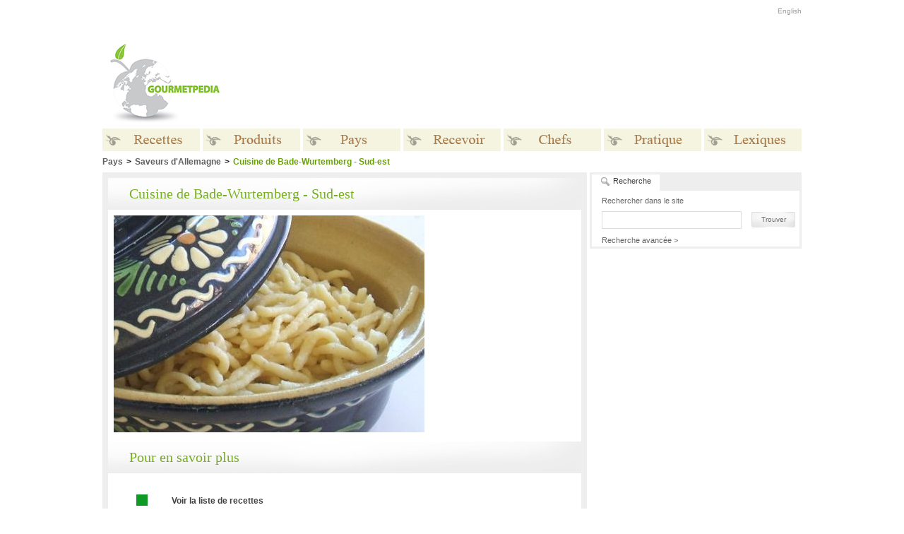

--- FILE ---
content_type: text/html
request_url: http://gourmetpedia.org/pays/bade-wurtemberg/
body_size: 22475
content:
<!DOCTYPE HTML PUBLIC "-//W3C//DTD HTML 4.01//EN" "http://www.w3.org/TR/html4/strict.dtd">
<html>
<head>
<meta http-equiv="Content-Type" content="text/html; charset=utf-8">

<meta name="description" content="Cuisine allemande - spécialités régionales de Bade-Wurtemberg - Sud-est sur Gourmetpedia">
<meta name="keywords" content="Cuisine allemande - spécialités de Bade-Wurtemberg - Sud-est sur Gourmetpedia">
<title>Cuisine allemande - spécialités de Bade-Wurtemberg - Sud-est sur Gourmetpedia</title>


<link rel="stylesheet" href="/media/css/style-1.css" type="text/css">
<link rel="stylesheet" href="/media/css/style-site-1.css" type="text/css">
<link rel="alternate" type="application/rss+xml" title="gourmetpedia.ca : Recettes du Jour" href="/media/rss/recettes-du-jour.xml">
<link rel="alternate" type="application/rss+xml" title="gourmetpedia.ca : Recettes du Mois" href="/media/rss/recettes-du-mois.xml">
<link rel="alternate" type="application/rss+xml" title="gourmetpedia.ca : Recettes Video de la semaine" href="/media/rss/recettes-video-de-la-semaine.xml">


<!--[if IE 6]>
<style type="text/css">
#wbox  { background-image: none; filter: progid:DXImageTransform.Microsoft.AlphaImageLoader(src='/media/layout/shadow.png', sizingMethod='scale'); }
DIV.tabPane{ height: 69px; }
</style>
<![endif]-->

<script type="text/javascript" src="/media/js/expander.js"></script>
<script type="text/javascript" src="/media/js/tabs.js"></script>
<script type="text/javascript" src="/media/js/search.js"></script>
<script type="text/javascript" src="/media/js/ajax.js"></script>
<script type="text/javascript" src="/media/js/whitebox.js"></script>
<script type="text/javascript" src="/media/js/script.js"></script>
<script type="text/javascript" src="/media/js/AC_RunActiveContent.js"></script>
	<!-- OAS SETUP begin -->
	 <SCRIPT LANGUAGE=JavaScript>
	<!--
	//configuration
	OAS_url ='http://mediafr.247realmedia.com/RealMedia/ads/';
	OAS_listpos = 'Top,Middle,Middle1';
	OAS_query = '?';
	OAS_sitepage = 'www.saveursdumonde.net/home';
	//end of configuration
	OAS_version = 10;
	OAS_rn = '001234567890'; OAS_rns = '1234567890';
	OAS_rn = new String (Math.random()); OAS_rns = OAS_rn.substring (2, 11);
	function OAS_NORMAL(pos) {
	document.write('<A HREF="' + OAS_url + 'click_nx.ads/' + OAS_sitepage + '/1' + OAS_rns + '@' + OAS_listpos + '!' + pos + OAS_query + '" TARGET=_top>');
	document.write('<IMG SRC="' + OAS_url + 'adstream_nx.ads/' + OAS_sitepage + '/1' + OAS_rns + '@' + OAS_listpos + '!' + pos + OAS_query + '" BORDER=0 ALT="Click!"></A>');
	}
	//-->
	</SCRIPT>
	<SCRIPT LANGUAGE=JavaScript1.1>
	<!--
	OAS_version = 11;
	if (navigator.userAgent.indexOf('Mozilla/3') != -1)
	OAS_version = 10;
	if (OAS_version >= 11)
	document.write('<SC'+'RIPT LANGUAGE=JavaScript1.1 SRC="' + OAS_url + 'adstream_mjx.ads/' + OAS_sitepage + '/1' + OAS_rns + '@' + OAS_listpos + OAS_query + '"><\/SCRIPT>');
	//-->
	</SCRIPT><SCRIPT LANGUAGE='JavaScript'>
	<!--
	document.write('');
	function OAS_AD(pos) {
	if (OAS_version >= 11 && typeof(OAS_RICH!='undefined'))
	  OAS_RICH(pos);
	else
	  OAS_NORMAL(pos);
	}
	//-->
	</SCRIPT>
	<!-- OAS SETUP end -->

<link rel="shortcut icon" href="/favicon.ico">
<link rel="icon" type="image/ico" href="/favicon.ico">

</head>
<body>
	<!-- B: Whitebox -->
	<div id="wbox"></div>
	<div id="wrapper">
	<div id="wbox-top"></div>
	<div id="wbox-bottom">			
	   <div class="popupBox">
	   	<img src="/media/layout/popup_sitename_fr.gif" width="134px" height="29px" class="popupSitename" alt="Gourmetpedia">
	   	<div class="subTitleFrame">&nbsp;</div> 
	   		<div class="plainText">
	   		   <div class="warn-box">
	   		   <span class="warn-title">&nbsp;</span>
	   		   </div>
	    	</div>					
	   </div>	
	</div>
	</div>
	<!-- E: Whitebox -->	
	<div id="zzheadBackColorBar">&nbsp;</div>
	
	<div id="main">

		<!-- head -->
		
		<div id="zheaderHolder">
			
			<div id="zzheaderVgrad">&nbsp;</div>
			<div id="zzheaderHgrad">&nbsp;</div>
						<div id="zheaderSpace">&nbsp;</div>
			
			<table border=0>
			<tr>
				<td><a href="/"><img src="/media/layout/head_name_fr.gif" id="zheaderName"></a></td>
				<td width="80">&nbsp;</td>
				<td><script type="text/javascript"><!--
google_ad_client = "ca-pub-1221694396925953";
/* BelleMag */
google_ad_slot = "8720303207";
google_ad_width = 728;
google_ad_height = 90;
//-->
</script>
<script type="text/javascript"
src="http://pagead2.googlesyndication.com/pagead/show_ads.js">
</script>
</td>
			</tr>
			</table>

								<div id="headBanner">
										</div>
							
		</div>
		
		<div id="topMenu">
							<!-- <a href="http://gourmetpedia.org/ouvrir-session">Ouvrir une session</a> -->
							
			<a href="http://gourmetpedia.net/countries/bade-wurtemberg/">English</a>		</div>
		
		<!-- menu HTML moved to the end of the file for IE 6 -->
		<div id="belowMenuDiv">
			<div style="height:40px; overflow:hidden">&nbsp;</div>
			
			<div id='breadcrumbs'><a href="/pays/">Pays</a><span class='breadCrumbStep'>&gt;</span><a href="/pays/saveurs-d-allemagne/">Saveurs d'Allemagne</a><span class='breadCrumbStep'>&gt;</span><span class='breadCrumbCurrent'>Cuisine de Bade-Wurtemberg - Sud-est</span></div>			
			<!-- middle -->
			<div id="middle">
			
			<div id="notRightCol">
			
			<div id="leftWide">
<div class="mainContent vOptions">

	<div class="mainTitleFrame">
		<div>Cuisine de Bade-Wurtemberg - Sud-est</div>	</div>

	<div class="mainOptionsPhotoSection"> 
		
		<table border=0><tr><td><div class="mainImgHolder"><img src="/media/upload/saveurs/222.jpg" width="440" height="307" alt="Cuisine de Bade-Wurtemberg - Sud-est"></div></td><td><!--
<div class="userOptions">
		<div><a href="#" onclick="whitebox('1','fav'); return false;"><img src="/media/layout/icon_folder.gif">Ajouter aux favoris</a></div>
		<div><a href="#" onclick="whitebox('1','fri'); return false;"><img src="/media/layout/icon_envelope.gif">Envoyer &agrave; un ami</a></div>
		<div><a href="#" onclick="whitebox('1','print'); return false;"><img src="/media/layout/icon_papers.gif">Imprimer</a> </div>
	</div>
-->
</td></tr></table>		
	</div>
	
	<div class="middleItemInterior">
		
			<div class="mainTitleFrame"><div>Pour en savoir plus</div></div>

		<div class="relatedArticlesList"><div><a href="/recettes/recettes-par-pays/bade-wurtemberg/"><b>Voir la liste de recettes</b></a></div></div>		
		<div class="relatedArticlesList">
		</div><div class="mainTitleFrame"><div>&nbsp;</div></div><div class="plainText"><div class="topPadding"><p><a href="http://gourmetpedia.org/pays/saveurs-d-allemagne/">Saveurs d'Allemagne</a></p><p><b>Cuisine de Bade-Wurtemberg - Sud-est</b></p>
<ul>
    <li>Schneckensuppe : Soupe aux escargots</li>
    <li>Spätzle : Avec les Alsaciens, les Allemands partagent leur amour pour les spätzles, pâtes aux oeufs qu'ils servent avec le poulet au riesling ou de simples saucisses</li>
    <li>Maultaschen : Pâtes farcies de viande, cervelle et épinards</li>
    <li>Geschnetzeltes : Viande de veau en tranches, dans une sauce à la crème</li>
</ul>
<p><br />
&nbsp;</p></div></div>
		<div class="invisibleClearBoth">&nbsp;</div>
		
				
	</div>
	
</div>
					
				</div> <!-- end middle/leftwide -->
				
				</div> <!-- end notRight -->
				
				<!-- right column -->
				
				<div id="rightCol">
														
					<div id="tabsBox">
	
	<a href="javascript:showTab('search');" class="curTab" id="searchTab">
		<span>Recherche</span>
	</a>

<!--
	<div class="tabSpacer">&nbsp;</div>
	<a href="javascript:showTab('news');" class="tab" id="newsTab">
		<span>Infolettre</span>
	</a>
-->

<!--
	<div class="tabSpacer">&nbsp;</div>
	<a href="javascript:showTab('rss');" class="tab" id="rssTab">
		<span>RSS</span>
	</a>
-->
	
	<div class="tabPane" id="searchPane">
		<form action="/" name="rightSearchBoxForm" onsubmit="return startSearch(1)">
			<div class="paneLabelText">Rechercher dans le site</div>
			<input type="text" id="searchField" >
		</form>
		<a href="javascript:linkedStartSearch(1);" class="submitLink"><span>Trouver</span></a>
		<div class="invisibleClearBoth">&nbsp;</div>
		<a href="/recherche-avancee/" class="advancedSearchLink">Recherche avancée &gt;</a>
	</div>
	
	<div class="tabPane" id="newsPane">
		<form action="news.php" method="get" name="subscribe">
			<div class="paneLabelText">
			Inscrivez-vous gratuitement et recevez notre infolettre offcielle			<div class="warning" id="warn"></div>
			</div>
			<input type="text" id="signup" name="q">
			<a href="#"  onclick="checkEmail('signup',1); return false;" class="submitLink" ><span>S'inscrire</span></a>
		</form>
		<div class="invisibleClearBoth">&nbsp;</div>
	</div>
	
	<div class="tabPane" id="rssPane">
		<form>
			<div class="paneLabelText">
								<strong>Inscrivez vous à notre flux RSS:</strong><br>
				Recevez des mises à jour automatiques dans votre lecteur de nouvelles.
								<div class="invisibleClearBoth">&nbsp;</div>
				<a href="/rss"  class="submitLink flrt" ><span>S'inscrire</span></a>
			</div>
		</form>
		<div class="invisibleClearBoth">&nbsp;</div>
	</div>
	
	<script type="text/javascript">
		tabsList = new Array("news","search","rss");
	</script>
	
</div>
					<div class="rightAd">
											</div>
					
										<div class="rightAd">
											</div>

					
										<!-- Banner www.mangakana.com -->
					<!-- The contest is over -->
					
					<!-- Recette du mois du site www.mangakana.com-->
							<div ztousi_id="recipeGridFrame">
  					<div id="recipeGridManga">
  					<script type="text/javascript"><!--
google_ad_client = "ca-pub-1221694396925953";
/* BelleMag rectangle */
google_ad_slot = "5933704671";
google_ad_width = 300;
google_ad_height = 250;
//-->
</script>
<script type="text/javascript"
src="http://pagead2.googlesyndication.com/pagead/show_ads.js">
</script>
  					</div>
				</div>
						<div>
			<script type="text/javascript"><!--
google_ad_client = "ca-pub-1221694396925953";
/* BelleMag rectangle */
google_ad_slot = "5933704671";
google_ad_width = 300;
google_ad_height = 250;
//-->
</script>
<script type="text/javascript"
src="http://pagead2.googlesyndication.com/pagead/show_ads.js">
</script>
			</div>

			
				</div>
				
			</div>
			
			<!-- footer -->
			
			<div id="foot">
				
								
				<div id="footMenu">
											<div id="footMenuPhoto"><img src="/media/upload/home/bottom.jpg"></div>
											<div id="footMenuSpacer">&nbsp;</div>
					
					
					<table border="0" class="menuTable">
					<tr><td class='footMenuSectionTitle'><a href="http://gourmetpedia.org/recettes/">Recettes</a></td>
<td class='footMenuDividerHead'>&nbsp;</td><td class='footMenuSectionTitle'><a href="http://gourmetpedia.org/produits/">Produits</a></td>
<td class='footMenuDividerHead'>&nbsp;</td><td class='footMenuSectionTitle'>Pays</td>
<td class='footMenuDividerHead'>&nbsp;</td><td class='footMenuSectionTitle'>Recevoir</td>
<td class='footMenuDividerHead'>&nbsp;</td><td class='footMenuSectionTitle'>Chefs</td>
<td class='footMenuDividerHead'>&nbsp;</td><td class='footMenuSectionTitle'>Pratique</td>
<td class='footMenuDividerHead'>&nbsp;</td><td class='footMenuSectionTitle'>Lexiques</td>
<tr></tr><td class='footMenuSectionList'>
<a href="/recettes/recettes-du-mois/" class="footMenuSubSection">Recettes du mois</a>
<a href="/recettes/recettes-par-categorie/" class="footMenuSubSection">Recettes par catégorie</a>
<a href="/produits/a-z/a/" class="footMenuSubSection">Recettes par produit</a>
<a href="/recettes/recettes-par-pays/" class="footMenuSubSection">Recettes par pays</a>
<a href="/recettes/recettes-sante/" class="footMenuSubSection">Recettes Santé</a>
<a href="/recettes/petit-chef/" class="footMenuSubSection">Petit Chef</a>
</td>
<td class='footMenuDivider'>&nbsp;</td><td class='footMenuSectionList'>
<a href="/produits/a-z/a/" class="footMenuSubSection">De A à Z</a>
<a href="/produits/boulangerie/" class="footMenuSubSection">Boulangerie</a>
<a href="/produits/crustaces/" class="footMenuSubSection">Crustacés</a>
<a href="/produits/epices/" class="footMenuSubSection">Épices</a>
<a href="/produits/fines-herbes/" class="footMenuSubSection">Fines herbes</a>
<a href="/produits/tentations-epicure/" class="footMenuSubSection">Tentations d'Épicure</a>
<a href="/produits/fromages-oeufs-produits-laitiers/" class="footMenuSubSection">Fromages, oeufs, produits laitiers</a>
<a href="/produits/fruits/" class="footMenuSubSection">Fruits &amp; noix</a>
<a href="/produits/legumes/" class="footMenuSubSection">Légumes</a>
<a href="/produits/poissons/" class="footMenuSubSection">Poissons</a>
<a href="/produits/viandes-gibiers/" class="footMenuSubSection">Viandes &amp; gibiers</a>
<a href="/produits/bieres-vins-spiritueux/" class="footMenuSubSection">Bières, vins &amp; spiritueux</a>
<a href="/produits/volailles/" class="footMenuSubSection">Volailles</a>
</td>
<td class='footMenuDivider'>&nbsp;</td><td class='footMenuSectionList'>
<a href="/pays/" class="footMenuSubSection">Traditions culinaires</a>
</td>
<td class='footMenuDivider'>&nbsp;</td><td class='footMenuSectionList'>
<a href="/traditions/recettes-de-noel/" class="footMenuSubSection">Noël</a>
<a href="/traditions/recettes-nouvel-an/" class="footMenuSubSection">Nouvel An</a>
<a href="/traditions/epiphanie-traditions/" class="footMenuSubSection">Épiphanie</a>
<a href="/traditions/chandeleur/" class="footMenuSubSection">Chandeleur</a>
<a href="/traditions/saint-valentin-reccettes/" class="footMenuSubSection">Saint-Valentin</a>
<a href="/traditions/paques-recettes/" class="footMenuSubSection">Pâques</a>
<a href="/traditions/halloween/" class="footMenuSubSection">Halloween</a>
<a href="/traditions/action-de-grace-traditions/" class="footMenuSubSection">Action de Grâce</a>
<a href="/traditions/nouvel-an-chinois/" class="footMenuSubSection">Nouvel An chinois</a>
<a href="/traditions/art-de-recevoir/" class="footMenuSubSection">L'art de recevoir</a>
<a href="/traditions/recettes-mardi-gras/" class="footMenuSubSection">Mardi Gras</a>
</td>
<td class='footMenuDivider'>&nbsp;</td><td class='footMenuSectionList'>
<a href="/chefs/afrique/" class="footMenuSubSection">Afrique</a>
<a href="/chefs/amerique-du-nord/" class="footMenuSubSection">Amérique du Nord</a>
<a href="/chefs/amerique-du-sud/" class="footMenuSubSection">Amérique du Sud</a>
<a href="/chefs/asie/" class="footMenuSubSection">Asie</a>
<a href="/chefs/europe/" class="footMenuSubSection">Europe</a>
<a href="/chefs/pacifique-oceanie/" class="footMenuSubSection">Pacifique/Océanie</a>
</td>
<td class='footMenuDivider'>&nbsp;</td><td class='footMenuSectionList'>
<a href="/pratique/la-forme-dans-votre-assiette/" class="footMenuSubSection">La Forme dans votre assiette</a>
<a href="/pratique/barbecue/" class="footMenuSubSection">Barbecue</a>
<a href="/pratique/techniques-de-base/" class="footMenuSubSection">Techniques de Base</a>
<a href="/pratique/table-de-conversion/" class="footMenuSubSection">Table de conversion</a>
<a href="/pratique/equivalents/" class="footMenuSubSection">Équivalents</a>
<a href="/pratique/news/" class="footMenuSubSection">News</a>
</td>
<td class='footMenuDivider'>&nbsp;</td><td class='footMenuSectionList'>
<a href="/produits/a-z/a/" class="footMenuSubSection">Produits</a>
<a href="/lexiques/termes-culinaires/" class="footMenuSubSection">Termes culinaires</a>
<a href="/lexiques/ustensiles/" class="footMenuSubSection">Ustensiles</a>
<a href="/lexiques/boulangerie/" class="footMenuSubSection">Boulangerie</a>
<a href="/lexiques/glossaire-vinicole/" class="footMenuSubSection">Glossaire vinicole</a>
</td>
</tr>					</table>
					
					
				</div>
				
				<div id="footCreditsDivider">&nbsp;</div>
				
				<div id="footCredits">
					<div id="footCreditsRight">
<!--
						<a href="/conditions/">Conditions d'utilisation</a>
-->
<!--
						<a href="/contact/media/">Kit m&eacute;dia</a>
-->
						<a href="/contact/">Contactez-nous</a>
					</div>
					<div id="footCreditsLeft">&copy;Copyright MSCOMM 1996 – 2026. Mich&egrave;le Serre, &Eacute;diteur</div>
				</div>
				
			</div>
			
			<!-- main menu -->
			
			<ul id="mainMenu">
			<li>
<div class='mainLink'>
<img src='/media/layout/menu/1_fr_n.gif' class='menuNormal'/><img src='/media/layout/menu/1_fr_o.gif' class='menuOver'/><span>Recettes</span>
</div>
<div class='mainSubMenu'>
<img src='/media/layout/menu_dropdown_top.gif' width='138' height='3'>
<a href="/recettes/recettes-du-mois/">Recettes du mois</a>
<a href="/recettes/recettes-par-categorie/">Recettes par catégorie</a>
<a href="/produits/a-z/a/">Recettes par produit</a>
<a href="/recettes/recettes-par-pays/">Recettes par pays</a>
<a href="/recettes/recettes-sante/">Recettes Santé</a>
<a href="/recettes/petit-chef/">Petit Chef</a>
<img src='/media/layout/menu_dropdown_bottom.gif' width='138' height='2'>
</div>
</li>
<li>
<div class='mainLink'>
<img src='/media/layout/menu/2_fr_n.gif' class='menuNormal'/><img src='/media/layout/menu/2_fr_o.gif' class='menuOver'/><span>Produits</span>
</div>
<div class='mainSubMenu'>
<img src='/media/layout/menu_dropdown_top.gif' width='138' height='3'>
<a href="/produits/a-z/a/">De A à Z</a>
<a href="/produits/boulangerie/">Boulangerie</a>
<a href="/produits/crustaces/">Crustacés</a>
<a href="/produits/epices/">Épices</a>
<a href="/produits/fines-herbes/">Fines herbes</a>
<a href="/produits/tentations-epicure/">Tentations d'Épicure</a>
<a href="/produits/fromages-oeufs-produits-laitiers/">Fromages, oeufs, produits laitiers</a>
<a href="/produits/fruits/">Fruits &amp; noix</a>
<a href="/produits/legumes/">Légumes</a>
<a href="/produits/poissons/">Poissons</a>
<a href="/produits/viandes-gibiers/">Viandes &amp; gibiers</a>
<a href="/produits/bieres-vins-spiritueux/">Bières, vins &amp; spiritueux</a>
<a href="/produits/volailles/">Volailles</a>
<img src='/media/layout/menu_dropdown_bottom.gif' width='138' height='2'>
</div>
</li>
<li><div class="mainLink"><a class="extraLinkMenu" href="/pays/"><img class="menuNormal" src="/media/layout/menu/7_fr_n.gif"/><img class="menuOver" src="/media/layout/menu/7_fr_o.gif"/><span>Pays</span></a></div></li><li>
<div class='mainLink'>
<img src='/media/layout/menu/3_fr_n.gif' class='menuNormal'/><img src='/media/layout/menu/3_fr_o.gif' class='menuOver'/><span>Recevoir</span>
</div>
<div class='mainSubMenu'>
<img src='/media/layout/menu_dropdown_top.gif' width='138' height='3'>
<a href="/traditions/recettes-de-noel/">Noël</a>
<a href="/traditions/recettes-nouvel-an/">Nouvel An</a>
<a href="/traditions/epiphanie-traditions/">Épiphanie</a>
<a href="/traditions/chandeleur/">Chandeleur</a>
<a href="/traditions/saint-valentin-reccettes/">Saint-Valentin</a>
<a href="/traditions/paques-recettes/">Pâques</a>
<a href="/traditions/halloween/">Halloween</a>
<a href="/traditions/action-de-grace-traditions/">Action de Grâce</a>
<a href="/traditions/nouvel-an-chinois/">Nouvel An chinois</a>
<a href="/traditions/art-de-recevoir/">L'art de recevoir</a>
<a href="/traditions/recettes-mardi-gras/">Mardi Gras</a>
<img src='/media/layout/menu_dropdown_bottom.gif' width='138' height='2'>
</div>
</li>
<li>
<div class='mainLink'>
<img src='/media/layout/menu/4_fr_n.gif' class='menuNormal'/><img src='/media/layout/menu/4_fr_o.gif' class='menuOver'/><span>Chefs</span>
</div>
<div class='mainSubMenu'>
<img src='/media/layout/menu_dropdown_top.gif' width='138' height='3'>
<a href="/chefs/afrique/">Afrique</a>
<a href="/chefs/amerique-du-nord/">Amérique du Nord</a>
<a href="/chefs/amerique-du-sud/">Amérique du Sud</a>
<a href="/chefs/asie/">Asie</a>
<a href="/chefs/europe/">Europe</a>
<a href="/chefs/pacifique-oceanie/">Pacifique/Océanie</a>
<img src='/media/layout/menu_dropdown_bottom.gif' width='138' height='2'>
</div>
</li>
<li>
<div class='mainLink'>
<img src='/media/layout/menu/5_fr_n.gif' class='menuNormal'/><img src='/media/layout/menu/5_fr_o.gif' class='menuOver'/><span>Pratique</span>
</div>
<div class='mainSubMenu'>
<img src='/media/layout/menu_dropdown_top.gif' width='138' height='3'>
<a href="/pratique/la-forme-dans-votre-assiette/">La Forme dans votre assiette</a>
<a href="/pratique/barbecue/">Barbecue</a>
<a href="/pratique/techniques-de-base/">Techniques de Base</a>
<a href="/pratique/table-de-conversion/">Table de conversion</a>
<a href="/pratique/equivalents/">Équivalents</a>
<a href="/pratique/news/">News</a>
<img src='/media/layout/menu_dropdown_bottom.gif' width='138' height='2'>
</div>
</li>
<li class='lastOne'>
<div class='mainLink'>
<img src='/media/layout/menu/6_fr_n.gif' class='menuNormal'/><img src='/media/layout/menu/6_fr_o.gif' class='menuOver'/><span>Lexiques</span>
</div>
<div class='mainSubMenu'>
<img src='/media/layout/menu_dropdown_top.gif' width='138' height='3'>
<a href="/produits/a-z/a/">Produits</a>
<a href="/lexiques/termes-culinaires/">Termes culinaires</a>
<a href="/lexiques/ustensiles/">Ustensiles</a>
<a href="/lexiques/boulangerie/">Boulangerie</a>
<a href="/lexiques/glossaire-vinicole/">Glossaire vinicole</a>
<img src='/media/layout/menu_dropdown_bottom.gif' width='138' height='2'>
</div>
</li>
			</ul>
			
		</div>
	</div>
	
	<!-- preload for dropdown CSS backgrounds -->
	
	<div style="display:none">
		<img src="/media/layout/menu_dropdown_top.gif">
		<img src="/media/layout/menu_dropdown_back.gif">
		<img src="/media/layout/menu_dropdown_bottom.gif">
		<img src="/media/layout/etplusencore_fermer.gif">
		<img src="/media/layout/etplusencore_EN_fermer.gif">
	</div>
	

	<!-- Analytics -->
	<script>
  (function(i,s,o,g,r,a,m){i['GoogleAnalyticsObject']=r;i[r]=i[r]||function(){
  (i[r].q=i[r].q||[]).push(arguments)},i[r].l=1*new Date();a=s.createElement(o),
  m=s.getElementsByTagName(o)[0];a.async=1;a.src=g;m.parentNode.insertBefore(a,m)
  })(window,document,'script','//www.google-analytics.com/analytics.js','ga');

  ga('create', 'UA-4722694-7', 'auto');
  ga('send', 'pageview');

</script>
	
	
	<!-- LI:hover fix for IE 6 -->
	
	<script type="text/javascript">
	startList = function() {
		if (document.all&&document.getElementById) {
			navRoot = document.getElementById("mainMenu");
			for (i=0; i<navRoot.childNodes.length; i++) {
				node = navRoot.childNodes[i];
				if (node.nodeName=="LI") {
					node.onmouseover=function() {
						this.className+=" over";
					}
					node.onmouseout=function() {
						this.className=this.className.replace(" over", "");
					}
				}
			}
		}
	}
	//window.onload=startList;
	startList();
	</script>
</body>
</html>



--- FILE ---
content_type: text/html; charset=utf-8
request_url: https://www.google.com/recaptcha/api2/aframe
body_size: 268
content:
<!DOCTYPE HTML><html><head><meta http-equiv="content-type" content="text/html; charset=UTF-8"></head><body><script nonce="Sg3w7huuRC4i1hDgzlHZvQ">/** Anti-fraud and anti-abuse applications only. See google.com/recaptcha */ try{var clients={'sodar':'https://pagead2.googlesyndication.com/pagead/sodar?'};window.addEventListener("message",function(a){try{if(a.source===window.parent){var b=JSON.parse(a.data);var c=clients[b['id']];if(c){var d=document.createElement('img');d.src=c+b['params']+'&rc='+(localStorage.getItem("rc::a")?sessionStorage.getItem("rc::b"):"");window.document.body.appendChild(d);sessionStorage.setItem("rc::e",parseInt(sessionStorage.getItem("rc::e")||0)+1);localStorage.setItem("rc::h",'1769018936865');}}}catch(b){}});window.parent.postMessage("_grecaptcha_ready", "*");}catch(b){}</script></body></html>